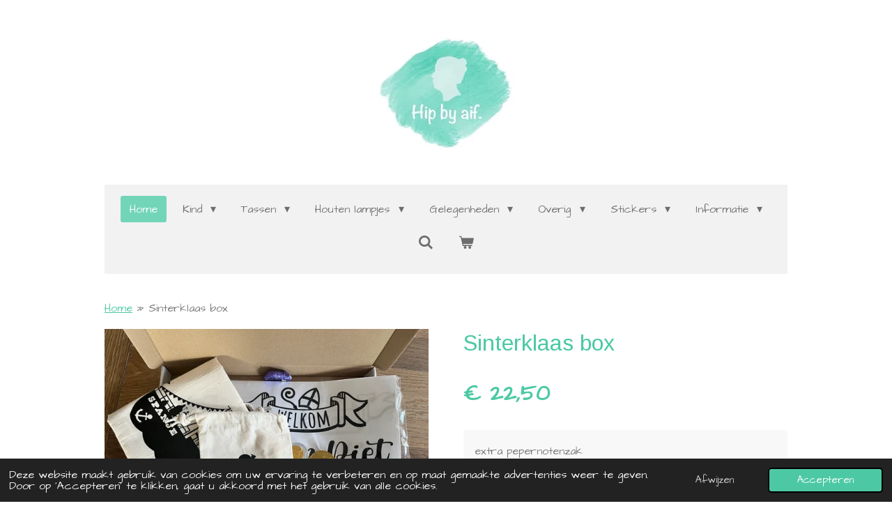

--- FILE ---
content_type: text/html; charset=UTF-8
request_url: https://www.hipbyaif.nl/product/8656687/sinterklaas-box
body_size: 13736
content:
<!DOCTYPE html>
<html lang="nl">
    <head>
        <meta http-equiv="Content-Type" content="text/html; charset=utf-8">
        <meta name="viewport" content="width=device-width, initial-scale=1.0, maximum-scale=5.0">
        <meta http-equiv="X-UA-Compatible" content="IE=edge">
        <link rel="canonical" href="https://www.hipbyaif.nl/product/8656687/sinterklaas-box">
        <link rel="sitemap" type="application/xml" href="https://www.hipbyaif.nl/sitemap.xml">
        <meta property="og:title" content="Sinterklaas box | hipbyaif">
        <meta property="og:url" content="https://www.hipbyaif.nl/product/8656687/sinterklaas-box">
        <base href="https://www.hipbyaif.nl/">
        <meta name="description" property="og:description" content="">
                <script nonce="4cd027d5d2f437b5bdfcbb61019d2ecc">
            
            window.JOUWWEB = window.JOUWWEB || {};
            window.JOUWWEB.application = window.JOUWWEB.application || {};
            window.JOUWWEB.application = {"backends":[{"domain":"jouwweb.nl","freeDomain":"jouwweb.site"},{"domain":"webador.com","freeDomain":"webadorsite.com"},{"domain":"webador.de","freeDomain":"webadorsite.com"},{"domain":"webador.fr","freeDomain":"webadorsite.com"},{"domain":"webador.es","freeDomain":"webadorsite.com"},{"domain":"webador.it","freeDomain":"webadorsite.com"},{"domain":"jouwweb.be","freeDomain":"jouwweb.site"},{"domain":"webador.ie","freeDomain":"webadorsite.com"},{"domain":"webador.co.uk","freeDomain":"webadorsite.com"},{"domain":"webador.at","freeDomain":"webadorsite.com"},{"domain":"webador.be","freeDomain":"webadorsite.com"},{"domain":"webador.ch","freeDomain":"webadorsite.com"},{"domain":"webador.ch","freeDomain":"webadorsite.com"},{"domain":"webador.mx","freeDomain":"webadorsite.com"},{"domain":"webador.com","freeDomain":"webadorsite.com"},{"domain":"webador.dk","freeDomain":"webadorsite.com"},{"domain":"webador.se","freeDomain":"webadorsite.com"},{"domain":"webador.no","freeDomain":"webadorsite.com"},{"domain":"webador.fi","freeDomain":"webadorsite.com"},{"domain":"webador.ca","freeDomain":"webadorsite.com"},{"domain":"webador.ca","freeDomain":"webadorsite.com"},{"domain":"webador.pl","freeDomain":"webadorsite.com"},{"domain":"webador.com.au","freeDomain":"webadorsite.com"},{"domain":"webador.nz","freeDomain":"webadorsite.com"}],"editorLocale":"nl-NL","editorTimezone":"Europe\/Amsterdam","editorLanguage":"nl","analytics4TrackingId":"G-E6PZPGE4QM","analyticsDimensions":[],"backendDomain":"www.jouwweb.nl","backendShortDomain":"jouwweb.nl","backendKey":"jouwweb-nl","freeWebsiteDomain":"jouwweb.site","noSsl":false,"build":{"reference":"634afd3"},"linkHostnames":["www.jouwweb.nl","www.webador.com","www.webador.de","www.webador.fr","www.webador.es","www.webador.it","www.jouwweb.be","www.webador.ie","www.webador.co.uk","www.webador.at","www.webador.be","www.webador.ch","fr.webador.ch","www.webador.mx","es.webador.com","www.webador.dk","www.webador.se","www.webador.no","www.webador.fi","www.webador.ca","fr.webador.ca","www.webador.pl","www.webador.com.au","www.webador.nz"],"assetsUrl":"https:\/\/assets.jwwb.nl","loginUrl":"https:\/\/www.jouwweb.nl\/inloggen","publishUrl":"https:\/\/www.jouwweb.nl\/v2\/website\/2576720\/publish-proxy","adminUserOrIp":false,"pricing":{"plans":{"lite":{"amount":"700","currency":"EUR"},"pro":{"amount":"1200","currency":"EUR"},"business":{"amount":"2400","currency":"EUR"}},"yearlyDiscount":{"price":{"amount":"4800","currency":"EUR"},"ratio":0.17,"percent":"17%","discountPrice":{"amount":"4800","currency":"EUR"},"termPricePerMonth":{"amount":"2400","currency":"EUR"},"termPricePerYear":{"amount":"24000","currency":"EUR"}}},"hcUrl":{"add-product-variants":"https:\/\/help.jouwweb.nl\/hc\/nl\/articles\/28594307773201","basic-vs-advanced-shipping":"https:\/\/help.jouwweb.nl\/hc\/nl\/articles\/28594268794257","html-in-head":"https:\/\/help.jouwweb.nl\/hc\/nl\/articles\/28594336422545","link-domain-name":"https:\/\/help.jouwweb.nl\/hc\/nl\/articles\/28594325307409","optimize-for-mobile":"https:\/\/help.jouwweb.nl\/hc\/nl\/articles\/28594312927121","seo":"https:\/\/help.jouwweb.nl\/hc\/nl\/sections\/28507243966737","transfer-domain-name":"https:\/\/help.jouwweb.nl\/hc\/nl\/articles\/28594325232657","website-not-secure":"https:\/\/help.jouwweb.nl\/hc\/nl\/articles\/28594252935825"}};
            window.JOUWWEB.brand = {"type":"jouwweb","name":"JouwWeb","domain":"JouwWeb.nl","supportEmail":"support@jouwweb.nl"};
                    
                window.JOUWWEB = window.JOUWWEB || {};
                window.JOUWWEB.websiteRendering = {"locale":"nl-NL","timezone":"Europe\/Amsterdam","routes":{"api\/upload\/product-field":"\/_api\/upload\/product-field","checkout\/cart":"\/winkelwagen","payment":"\/bestelling-afronden\/:publicOrderId","payment\/forward":"\/bestelling-afronden\/:publicOrderId\/forward","public-order":"\/bestelling\/:publicOrderId","checkout\/authorize":"\/winkelwagen\/authorize\/:gateway","wishlist":"\/verlanglijst"}};
                                                    window.JOUWWEB.website = {"id":2576720,"locale":"nl-NL","enabled":true,"title":"hipbyaif","hasTitle":true,"roleOfLoggedInUser":null,"ownerLocale":"nl-NL","plan":"business","freeWebsiteDomain":"jouwweb.site","backendKey":"jouwweb-nl","currency":"EUR","defaultLocale":"nl-NL","url":"https:\/\/www.hipbyaif.nl\/","homepageSegmentId":9966241,"category":"webshop","isOffline":false,"isPublished":true,"locales":["nl-NL"],"allowed":{"ads":false,"credits":true,"externalLinks":true,"slideshow":true,"customDefaultSlideshow":true,"hostedAlbums":true,"moderators":true,"mailboxQuota":10,"statisticsVisitors":true,"statisticsDetailed":true,"statisticsMonths":-1,"favicon":true,"password":true,"freeDomains":0,"freeMailAccounts":1,"canUseLanguages":false,"fileUpload":true,"legacyFontSize":false,"webshop":true,"products":-1,"imageText":false,"search":true,"audioUpload":true,"videoUpload":5000,"allowDangerousForms":false,"allowHtmlCode":true,"mobileBar":true,"sidebar":false,"poll":false,"allowCustomForms":true,"allowBusinessListing":true,"allowCustomAnalytics":true,"allowAccountingLink":true,"digitalProducts":true,"sitemapElement":false},"mobileBar":{"enabled":true,"theme":"accent","email":{"active":true,"value":"hipbyaif@gmail.com"},"location":{"active":true,"value":"spanbroekerweg, 6, spanbroek"},"phone":{"active":true,"value":"+31627377275"},"whatsapp":{"active":true,"value":"+31627377275"},"social":{"active":true,"network":"instagram","value":"hipbyaif"}},"webshop":{"enabled":true,"currency":"EUR","taxEnabled":false,"taxInclusive":false,"vatDisclaimerVisible":false,"orderNotice":"<p>Is er gekozen voor verzenden naar afhaalpunt, denk er dan aan om bij de gegevens pagina onderaan ook deze verzendoptie aan te klikken en een afhaalpunt (van gekozen koeriersdienst) te kiezen. Anders word het pakket naar het dichtstbijzijnde afleverpunt verzonden.<\/p>\n<p>&nbsp;<\/p>","orderConfirmation":null,"freeShipping":false,"freeShippingAmount":"0.00","shippingDisclaimerVisible":false,"pickupAllowed":true,"couponAllowed":true,"detailsPageAvailable":true,"socialMediaVisible":false,"termsPage":10326090,"termsPageUrl":"\/informatie-1\/algemene-voorwaarden","extraTerms":null,"pricingVisible":true,"orderButtonVisible":true,"shippingAdvanced":true,"shippingAdvancedBackEnd":true,"soldOutVisible":true,"backInStockNotificationEnabled":true,"canAddProducts":true,"nextOrderNumber":177,"allowedServicePoints":["dhl","postnl"],"sendcloudConfigured":true,"sendcloudFallbackPublicKey":"a3d50033a59b4a598f1d7ce7e72aafdf","taxExemptionAllowed":true,"invoiceComment":"Factuur vrijgesteld van omzetbelasting op grond van artikel 25 uit de Wet op de omzetbelasting.","emptyCartVisible":true,"minimumOrderPrice":null,"productNumbersEnabled":true,"wishlistEnabled":true,"hideTaxOnCart":false},"isTreatedAsWebshop":true};                            window.JOUWWEB.cart = {"products":[],"coupon":null,"shippingCountryCode":null,"shippingChoice":null,"breakdown":[]};                            window.JOUWWEB.scripts = ["website-rendering\/webshop"];                        window.parent.JOUWWEB.colorPalette = window.JOUWWEB.colorPalette;
        </script>
                <title>Sinterklaas box | hipbyaif</title>
                                            <link href="https://primary.jwwb.nl/public/w/w/a/temp-penhjrsvrrckvcmbccqx/touch-icon-iphone.png?bust=1662113729" rel="apple-touch-icon" sizes="60x60">                                                <link href="https://primary.jwwb.nl/public/w/w/a/temp-penhjrsvrrckvcmbccqx/touch-icon-ipad.png?bust=1662113729" rel="apple-touch-icon" sizes="76x76">                                                <link href="https://primary.jwwb.nl/public/w/w/a/temp-penhjrsvrrckvcmbccqx/touch-icon-iphone-retina.png?bust=1662113729" rel="apple-touch-icon" sizes="120x120">                                                <link href="https://primary.jwwb.nl/public/w/w/a/temp-penhjrsvrrckvcmbccqx/touch-icon-ipad-retina.png?bust=1662113729" rel="apple-touch-icon" sizes="152x152">                                                <link href="https://primary.jwwb.nl/public/w/w/a/temp-penhjrsvrrckvcmbccqx/favicon.png?bust=1662113729" rel="shortcut icon">                                                <link href="https://primary.jwwb.nl/public/w/w/a/temp-penhjrsvrrckvcmbccqx/favicon.png?bust=1662113729" rel="icon">                                        <meta property="og:image" content="https&#x3A;&#x2F;&#x2F;primary.jwwb.nl&#x2F;public&#x2F;w&#x2F;w&#x2F;a&#x2F;temp-penhjrsvrrckvcmbccqx&#x2F;swczip&#x2F;img_3045jpg-1.jpg&#x3F;enable-io&#x3D;true&amp;enable&#x3D;upscale&amp;fit&#x3D;bounds&amp;width&#x3D;1200">
                                    <meta name="twitter:card" content="summary_large_image">
                        <meta property="twitter:image" content="https&#x3A;&#x2F;&#x2F;primary.jwwb.nl&#x2F;public&#x2F;w&#x2F;w&#x2F;a&#x2F;temp-penhjrsvrrckvcmbccqx&#x2F;swczip&#x2F;img_3045jpg-1.jpg&#x3F;enable-io&#x3D;true&amp;enable&#x3D;upscale&amp;fit&#x3D;bounds&amp;width&#x3D;1200">
                                                    <script src="https://www.googletagmanager.com/gtag/js?id=G-1JYD2ZD3GZ" nonce="4cd027d5d2f437b5bdfcbb61019d2ecc" data-turbo-track="reload" async></script>
<script src="https://plausible.io/js/script.manual.js" nonce="4cd027d5d2f437b5bdfcbb61019d2ecc" data-turbo-track="reload" defer data-domain="shard20.jouwweb.nl"></script>
<link rel="stylesheet" type="text/css" href="https://gfonts.jwwb.nl/css?display=fallback&amp;family=Architects+Daughter%3A400%2C700%2C400italic%2C700italic%7CArimo%3A400%2C700%2C400italic%2C700italic" nonce="4cd027d5d2f437b5bdfcbb61019d2ecc" data-turbo-track="dynamic">
<script src="https://assets.jwwb.nl/assets/build/website-rendering/nl-NL.js?bust=af8dcdef13a1895089e9" nonce="4cd027d5d2f437b5bdfcbb61019d2ecc" data-turbo-track="reload" defer></script>
<script src="https://assets.jwwb.nl/assets/website-rendering/runtime.4835e39f538d0d17d46f.js?bust=e90f0e79d8291a81b415" nonce="4cd027d5d2f437b5bdfcbb61019d2ecc" data-turbo-track="reload" defer></script>
<script src="https://assets.jwwb.nl/assets/website-rendering/812.881ee67943804724d5af.js?bust=78ab7ad7d6392c42d317" nonce="4cd027d5d2f437b5bdfcbb61019d2ecc" data-turbo-track="reload" defer></script>
<script src="https://assets.jwwb.nl/assets/website-rendering/main.a9a7b35cd7f79178d360.js?bust=90b25e3a7431c9c7ef1c" nonce="4cd027d5d2f437b5bdfcbb61019d2ecc" data-turbo-track="reload" defer></script>
<link rel="preload" href="https://assets.jwwb.nl/assets/website-rendering/styles.c7a2b441bf8d633a2752.css?bust=45105d711e9f45e864c3" as="style">
<link rel="preload" href="https://assets.jwwb.nl/assets/website-rendering/fonts/icons-website-rendering/font/website-rendering.woff2?bust=bd2797014f9452dadc8e" as="font" crossorigin>
<link rel="preconnect" href="https://gfonts.jwwb.nl">
<link rel="stylesheet" type="text/css" href="https://assets.jwwb.nl/assets/website-rendering/styles.c7a2b441bf8d633a2752.css?bust=45105d711e9f45e864c3" nonce="4cd027d5d2f437b5bdfcbb61019d2ecc" data-turbo-track="dynamic">
<link rel="preconnect" href="https://assets.jwwb.nl">
<link rel="preconnect" href="https://www.google-analytics.com">
<link rel="stylesheet" type="text/css" href="https://primary.jwwb.nl/public/w/w/a/temp-penhjrsvrrckvcmbccqx/style.css?bust=1769253391" nonce="4cd027d5d2f437b5bdfcbb61019d2ecc" data-turbo-track="dynamic">    </head>
    <body
        id="top"
        class="jw-is-no-slideshow jw-header-is-image jw-is-segment-product jw-is-frontend jw-is-no-sidebar jw-is-no-messagebar jw-is-no-touch-device jw-is-no-mobile"
                                    data-jouwweb-page="8656687"
                                                data-jouwweb-segment-id="8656687"
                                                data-jouwweb-segment-type="product"
                                                data-template-threshold="1020"
                                                data-template-name="clean&#x7C;furniture"
                            itemscope
        itemtype="https://schema.org/Product"
    >
                                    <meta itemprop="url" content="https://www.hipbyaif.nl/product/8656687/sinterklaas-box">
        <a href="#main-content" class="jw-skip-link">
            Ga direct naar de hoofdinhoud        </a>
        <div class="jw-background"></div>
        <div class="jw-body">
            <div class="jw-mobile-menu jw-mobile-is-logo js-mobile-menu">
            <button
            type="button"
            class="jw-mobile-menu__button jw-mobile-toggle"
            aria-label="Open / sluit menu"
        >
            <span class="jw-icon-burger"></span>
        </button>
        <div class="jw-mobile-header jw-mobile-header--image">
        <a            class="jw-mobile-header-content"
                            href="/"
                        >
                            <img class="jw-mobile-logo jw-mobile-logo--square" src="https://primary.jwwb.nl/public/w/w/a/temp-penhjrsvrrckvcmbccqx/429vez/logo3.jpg?enable-io=true&amp;enable=upscale&amp;height=70" srcset="https://primary.jwwb.nl/public/w/w/a/temp-penhjrsvrrckvcmbccqx/429vez/logo3.jpg?enable-io=true&amp;enable=upscale&amp;height=70 1x, https://primary.jwwb.nl/public/w/w/a/temp-penhjrsvrrckvcmbccqx/429vez/logo3.jpg?enable-io=true&amp;enable=upscale&amp;height=140&amp;quality=70 2x" alt="hipbyaif" title="hipbyaif">                                </a>
    </div>

        <a
        href="/winkelwagen"
        class="jw-mobile-menu__button jw-mobile-header-cart"
        aria-label="Bekijk winkelwagen"
    >
        <span class="jw-icon-badge-wrapper">
            <span class="website-rendering-icon-basket" aria-hidden="true"></span>
            <span class="jw-icon-badge hidden" aria-hidden="true"></span>
        </span>
    </a>
    
    </div>
    <div class="jw-mobile-menu-search jw-mobile-menu-search--hidden">
        <form
            action="/zoeken"
            method="get"
            class="jw-mobile-menu-search__box"
        >
            <input
                type="text"
                name="q"
                value=""
                placeholder="Zoeken..."
                class="jw-mobile-menu-search__input"
                aria-label="Zoeken"
            >
            <button type="submit" class="jw-btn jw-btn--style-flat jw-mobile-menu-search__button" aria-label="Zoeken">
                <span class="website-rendering-icon-search" aria-hidden="true"></span>
            </button>
            <button type="button" class="jw-btn jw-btn--style-flat jw-mobile-menu-search__button js-cancel-search" aria-label="Zoekopdracht annuleren">
                <span class="website-rendering-icon-cancel" aria-hidden="true"></span>
            </button>
        </form>
    </div>
            <div class="topmenu">
    <header>
        <div class="topmenu-inner js-topbar-content-container">
            <div class="jw-header-logo">
            <div
    id="jw-header-image-container"
    class="jw-header jw-header-image jw-header-image-toggle"
    style="flex-basis: 200px; max-width: 200px; flex-shrink: 1;"
>
            <a href="/">
        <img id="jw-header-image" data-image-id="62856398" srcset="https://primary.jwwb.nl/public/w/w/a/temp-penhjrsvrrckvcmbccqx/429vez/logo3.jpg?enable-io=true&amp;width=200 200w, https://primary.jwwb.nl/public/w/w/a/temp-penhjrsvrrckvcmbccqx/429vez/logo3.jpg?enable-io=true&amp;width=400 400w" class="jw-header-image" title="hipbyaif" style="" sizes="200px" width="200" height="165" intrinsicsize="200.00 x 165.00" alt="hipbyaif">                </a>
    </div>
        <div
    class="jw-header jw-header-title-container jw-header-text jw-header-text-toggle"
    data-stylable="true"
>
    <a        id="jw-header-title"
        class="jw-header-title"
                    href="/"
            >
        hipbyaif    </a>
</div>
</div>
            <nav class="menu jw-menu-copy">
                <ul
    id="jw-menu"
    class="jw-menu jw-menu-horizontal"
            >
            <li
    class="jw-menu-item jw-menu-is-active"
>
        <a        class="jw-menu-link js-active-menu-item"
        href="/"                                            data-page-link-id="9966241"
                            >
                <span class="">
            Home        </span>
            </a>
                </li>
            <li
    class="jw-menu-item jw-menu-has-submenu"
>
        <a        class="jw-menu-link"
        href="/kind-1"                                            data-page-link-id="22607731"
                            >
                <span class="">
            Kind        </span>
                    <span class="jw-arrow jw-arrow-toplevel"></span>
            </a>
                    <ul
            class="jw-submenu"
                    >
                            <li
    class="jw-menu-item"
>
        <a        class="jw-menu-link"
        href="/kind-1/decoratie"                                            data-page-link-id="22607740"
                            >
                <span class="">
            Decoratie        </span>
            </a>
                </li>
                            <li
    class="jw-menu-item"
>
        <a        class="jw-menu-link"
        href="/kind-1/opbergen"                                            data-page-link-id="22607779"
                            >
                <span class="">
            Opbergen        </span>
            </a>
                </li>
                            <li
    class="jw-menu-item"
>
        <a        class="jw-menu-link"
        href="/kind-1/bewaren"                                            data-page-link-id="22607799"
                            >
                <span class="">
            Bewaren        </span>
            </a>
                </li>
                            <li
    class="jw-menu-item"
>
        <a        class="jw-menu-link"
        href="/kind-1/krukje"                                            data-page-link-id="31347804"
                            >
                <span class="">
            Krukje        </span>
            </a>
                </li>
                            <li
    class="jw-menu-item"
>
        <a        class="jw-menu-link"
        href="/kind-1/planner-en-aftelkalenders"                                            data-page-link-id="25016432"
                            >
                <span class="">
            Planner en aftelkalenders        </span>
            </a>
                </li>
                            <li
    class="jw-menu-item"
>
        <a        class="jw-menu-link"
        href="/kind-1/eten-en-drinken"                                            data-page-link-id="26238273"
                            >
                <span class="">
            Eten en drinken        </span>
            </a>
                </li>
                    </ul>
        </li>
            <li
    class="jw-menu-item jw-menu-has-submenu"
>
        <a        class="jw-menu-link"
        href="/tassen"                                            data-page-link-id="12872237"
                            >
                <span class="">
            Tassen        </span>
                    <span class="jw-arrow jw-arrow-toplevel"></span>
            </a>
                    <ul
            class="jw-submenu"
                    >
                            <li
    class="jw-menu-item"
>
        <a        class="jw-menu-link"
        href="/tassen/gymtas-met-naam"                                            data-page-link-id="11503367"
                            >
                <span class="">
            Gymtas met naam        </span>
            </a>
                </li>
                            <li
    class="jw-menu-item"
>
        <a        class="jw-menu-link"
        href="/tassen/rugzak-met-naam"                                            data-page-link-id="12872267"
                            >
                <span class="">
            Rugzak met naam        </span>
            </a>
                </li>
                            <li
    class="jw-menu-item"
>
        <a        class="jw-menu-link"
        href="/tassen/back-to-school-combi"                                            data-page-link-id="15530733"
                            >
                <span class="">
            Back to school combi        </span>
            </a>
                </li>
                    </ul>
        </li>
            <li
    class="jw-menu-item jw-menu-has-submenu"
>
        <a        class="jw-menu-link"
        href="/houten-lampjes"                                            data-page-link-id="24026584"
                            >
                <span class="">
            Houten lampjes        </span>
                    <span class="jw-arrow jw-arrow-toplevel"></span>
            </a>
                    <ul
            class="jw-submenu"
                    >
                            <li
    class="jw-menu-item"
>
        <a        class="jw-menu-link"
        href="/houten-lampjes/houten-wandlamp"                                            data-page-link-id="31654726"
                            >
                <span class="">
            Houten wandlamp        </span>
            </a>
                </li>
                            <li
    class="jw-menu-item"
>
        <a        class="jw-menu-link"
        href="/houten-lampjes/houten-nachtlampje-naam"                                            data-page-link-id="27111628"
                            >
                <span class="">
            Houten nachtlampje Naam        </span>
            </a>
                </li>
                            <li
    class="jw-menu-item"
>
        <a        class="jw-menu-link"
        href="/houten-lampjes/houten-silhouette-lampje-feestdagen"                                            data-page-link-id="27111693"
                            >
                <span class="">
            Houten silhouette lampje Feestdagen        </span>
            </a>
                </li>
                            <li
    class="jw-menu-item"
>
        <a        class="jw-menu-link"
        href="/houten-lampjes/houten-silhouette-lampje-seizoenen"                                            data-page-link-id="27111729"
                            >
                <span class="">
            Houten silhouette lampje Seizoenen        </span>
            </a>
                </li>
                    </ul>
        </li>
            <li
    class="jw-menu-item jw-menu-has-submenu"
>
        <a        class="jw-menu-link"
        href="/gelegenheden"                                            data-page-link-id="10020901"
                            >
                <span class="">
            Gelegenheden        </span>
                    <span class="jw-arrow jw-arrow-toplevel"></span>
            </a>
                    <ul
            class="jw-submenu"
                    >
                            <li
    class="jw-menu-item"
>
        <a        class="jw-menu-link"
        href="/gelegenheden/valentijn"                                            data-page-link-id="18380405"
                            >
                <span class="">
            valentijn        </span>
            </a>
                </li>
                            <li
    class="jw-menu-item"
>
        <a        class="jw-menu-link"
        href="/gelegenheden/pasen"                                            data-page-link-id="10021768"
                            >
                <span class="">
            Pasen        </span>
            </a>
                </li>
                            <li
    class="jw-menu-item"
>
        <a        class="jw-menu-link"
        href="/gelegenheden/verjaardag"                                            data-page-link-id="10021735"
                            >
                <span class="">
            Verjaardag        </span>
            </a>
                </li>
                            <li
    class="jw-menu-item"
>
        <a        class="jw-menu-link"
        href="/gelegenheden/moederdag"                                            data-page-link-id="10021757"
                            >
                <span class="">
            Moederdag        </span>
            </a>
                </li>
                            <li
    class="jw-menu-item"
>
        <a        class="jw-menu-link"
        href="/gelegenheden/vaderdag"                                            data-page-link-id="10021751"
                            >
                <span class="">
            Vaderdag        </span>
            </a>
                </li>
                            <li
    class="jw-menu-item"
>
        <a        class="jw-menu-link"
        href="/gelegenheden/juffen-en-meesters"                                            data-page-link-id="10021733"
                            >
                <span class="">
            Juffen en meesters        </span>
            </a>
                </li>
                            <li
    class="jw-menu-item"
>
        <a        class="jw-menu-link"
        href="/gelegenheden/sinterklaas"                                            data-page-link-id="10021761"
                            >
                <span class="">
            Sinterklaas        </span>
            </a>
                </li>
                            <li
    class="jw-menu-item"
>
        <a        class="jw-menu-link"
        href="/gelegenheden/kerst"                                            data-page-link-id="10021762"
                            >
                <span class="">
            Kerst        </span>
            </a>
                </li>
                            <li
    class="jw-menu-item"
>
        <a        class="jw-menu-link"
        href="/gelegenheden/trouwen"                                            data-page-link-id="31063020"
                            >
                <span class="">
            Trouwen        </span>
            </a>
                </li>
                    </ul>
        </li>
            <li
    class="jw-menu-item jw-menu-has-submenu"
>
        <a        class="jw-menu-link"
        href="/overig"                                            data-page-link-id="30527036"
                            >
                <span class="">
            Overig        </span>
                    <span class="jw-arrow jw-arrow-toplevel"></span>
            </a>
                    <ul
            class="jw-submenu"
                    >
                            <li
    class="jw-menu-item jw-menu-has-submenu"
>
        <a        class="jw-menu-link"
        href="/overig/hapjesplanken"                                            data-page-link-id="30527075"
                            >
                <span class="">
            Hapjesplanken        </span>
                    <span class="jw-arrow"></span>
            </a>
                    <ul
            class="jw-submenu"
                    >
                            <li
    class="jw-menu-item"
>
        <a        class="jw-menu-link"
        href="/overig/hapjesplanken/hapjesplanken-eigen-tekst"                                            data-page-link-id="30527102"
                            >
                <span class="">
            Hapjesplanken eigen tekst        </span>
            </a>
                </li>
                            <li
    class="jw-menu-item"
>
        <a        class="jw-menu-link"
        href="/overig/hapjesplanken/hapjesplanken-met-tekst"                                            data-page-link-id="30527116"
                            >
                <span class="">
            Hapjesplanken met tekst        </span>
            </a>
                </li>
                    </ul>
        </li>
                            <li
    class="jw-menu-item jw-menu-has-submenu"
>
        <a        class="jw-menu-link"
        href="/overig/woon-decoratie"                                            data-page-link-id="26960984"
                            >
                <span class="">
            Woon decoratie        </span>
                    <span class="jw-arrow"></span>
            </a>
                    <ul
            class="jw-submenu"
                    >
                            <li
    class="jw-menu-item"
>
        <a        class="jw-menu-link"
        href="/overig/woon-decoratie/houten-bloemen-en-vaas"                                            data-page-link-id="26961042"
                            >
                <span class="">
            Houten Bloemen en vaas        </span>
            </a>
                </li>
                            <li
    class="jw-menu-item jw-menu-has-submenu"
>
        <a        class="jw-menu-link"
        href="/overig/woon-decoratie/kandelaar-en-kaarsen"                                            data-page-link-id="14022363"
                            >
                <span class="">
            Kandelaar en kaarsen        </span>
                    <span class="jw-arrow"></span>
            </a>
                    <ul
            class="jw-submenu"
                    >
                            <li
    class="jw-menu-item"
>
        <a        class="jw-menu-link"
        href="/overig/woon-decoratie/kandelaar-en-kaarsen/waxinelichtjes-1"                                            data-page-link-id="16339242"
                            >
                <span class="">
            Waxinelichtjes        </span>
            </a>
                </li>
                            <li
    class="jw-menu-item"
>
        <a        class="jw-menu-link"
        href="/overig/woon-decoratie/kandelaar-en-kaarsen/kandelaar"                                            data-page-link-id="15227193"
                            >
                <span class="">
            Kandelaar        </span>
            </a>
                </li>
                            <li
    class="jw-menu-item jw-menu-has-submenu"
>
        <a        class="jw-menu-link"
        href="/overig/woon-decoratie/kandelaar-en-kaarsen/kaarsen"                                            data-page-link-id="15227194"
                            >
                <span class="">
            Kaarsen        </span>
                    <span class="jw-arrow"></span>
            </a>
                    <ul
            class="jw-submenu"
                    >
                            <li
    class="jw-menu-item"
>
        <a        class="jw-menu-link"
        href="/overig/woon-decoratie/kandelaar-en-kaarsen/kaarsen/kaarsjes-voor-glazen-pot"                                            data-page-link-id="15227263"
                            >
                <span class="">
            kaarsjes voor glazen pot        </span>
            </a>
                </li>
                    </ul>
        </li>
                    </ul>
        </li>
                    </ul>
        </li>
                    </ul>
        </li>
            <li
    class="jw-menu-item jw-menu-has-submenu"
>
        <a        class="jw-menu-link"
        href="/stickers"                                            data-page-link-id="10021798"
                            >
                <span class="">
            Stickers        </span>
                    <span class="jw-arrow jw-arrow-toplevel"></span>
            </a>
                    <ul
            class="jw-submenu"
                    >
                            <li
    class="jw-menu-item"
>
        <a        class="jw-menu-link"
        href="/stickers/diy"                                            data-page-link-id="10712210"
                            >
                <span class="">
            Diy        </span>
            </a>
                </li>
                            <li
    class="jw-menu-item jw-menu-has-submenu"
>
        <a        class="jw-menu-link"
        href="/stickers/statische-raamstickers"                                            data-page-link-id="10021800"
                            >
                <span class="">
            Statische Raamstickers        </span>
                    <span class="jw-arrow"></span>
            </a>
                    <ul
            class="jw-submenu"
                    >
                            <li
    class="jw-menu-item"
>
        <a        class="jw-menu-link"
        href="/stickers/statische-raamstickers/basis-huisjes"                                            data-page-link-id="10021864"
                            >
                <span class="">
            Basis huisjes        </span>
            </a>
                </li>
                            <li
    class="jw-menu-item"
>
        <a        class="jw-menu-link"
        href="/stickers/statische-raamstickers/verjaardag-1"                                            data-page-link-id="13869465"
                            >
                <span class="">
            Verjaardag        </span>
            </a>
                </li>
                            <li
    class="jw-menu-item"
>
        <a        class="jw-menu-link"
        href="/stickers/statische-raamstickers/pasen-1"                                            data-page-link-id="10021869"
                            >
                <span class="">
            Pasen        </span>
            </a>
                </li>
                            <li
    class="jw-menu-item"
>
        <a        class="jw-menu-link"
        href="/stickers/statische-raamstickers/halloween-sint-maarten"                                            data-page-link-id="10021872"
                            >
                <span class="">
            Halloween/sint maarten        </span>
            </a>
                </li>
                            <li
    class="jw-menu-item"
>
        <a        class="jw-menu-link"
        href="/stickers/statische-raamstickers/sinterklaas-1"                                            data-page-link-id="10021868"
                            >
                <span class="">
            Sinterklaas        </span>
            </a>
                </li>
                            <li
    class="jw-menu-item"
>
        <a        class="jw-menu-link"
        href="/stickers/statische-raamstickers/kerst-1"                                            data-page-link-id="10021865"
                            >
                <span class="">
            kerst        </span>
            </a>
                </li>
                            <li
    class="jw-menu-item"
>
        <a        class="jw-menu-link"
        href="/stickers/statische-raamstickers/seizoenen"                                            data-page-link-id="10377946"
                            >
                <span class="">
            Seizoenen        </span>
            </a>
                </li>
                            <li
    class="jw-menu-item"
>
        <a        class="jw-menu-link"
        href="/stickers/statische-raamstickers/speelstickers"                                            data-page-link-id="14333240"
                            >
                <span class="">
            Speelstickers        </span>
            </a>
                </li>
                            <li
    class="jw-menu-item"
>
        <a        class="jw-menu-link"
        href="/stickers/statische-raamstickers/mapje-raamstickers"                                            data-page-link-id="10495541"
                            >
                <span class="">
            Mapje raamstickers        </span>
            </a>
                </li>
                    </ul>
        </li>
                    </ul>
        </li>
            <li
    class="jw-menu-item jw-menu-has-submenu"
>
        <a        class="jw-menu-link"
        href="/informatie-1"                                            data-page-link-id="10326074"
                            >
                <span class="">
            Informatie        </span>
                    <span class="jw-arrow jw-arrow-toplevel"></span>
            </a>
                    <ul
            class="jw-submenu"
                    >
                            <li
    class="jw-menu-item"
>
        <a        class="jw-menu-link"
        href="/informatie-1/contact-1"                                            data-page-link-id="10328490"
                            >
                <span class="">
            Contact        </span>
            </a>
                </li>
                            <li
    class="jw-menu-item"
>
        <a        class="jw-menu-link"
        href="/informatie-1/algemene-voorwaarden"                                            data-page-link-id="10326090"
                            >
                <span class="">
            Algemene voorwaarden        </span>
            </a>
                </li>
                            <li
    class="jw-menu-item"
>
        <a        class="jw-menu-link"
        href="/informatie-1/privacyverklaring"                                            data-page-link-id="10326401"
                            >
                <span class="">
            Privacyverklaring        </span>
            </a>
                </li>
                            <li
    class="jw-menu-item"
>
        <a        class="jw-menu-link"
        href="/informatie-1/retourneren"                                            data-page-link-id="10328160"
                            >
                <span class="">
            Retourneren        </span>
            </a>
                </li>
                            <li
    class="jw-menu-item"
>
        <a        class="jw-menu-link"
        href="/informatie-1/levertijd-verzendkosten"                                            data-page-link-id="10328475"
                            >
                <span class="">
            Levertijd &amp; verzendkosten        </span>
            </a>
                </li>
                            <li
    class="jw-menu-item"
>
        <a        class="jw-menu-link"
        href="/informatie-1/klachten"                                            data-page-link-id="24959341"
                            >
                <span class="">
            Klachten        </span>
            </a>
                </li>
                            <li
    class="jw-menu-item"
>
        <a        class="jw-menu-link"
        href="/informatie-1/belangrijke-informatie-en-veiligheidsinstructies"                                            data-page-link-id="10329889"
                            >
                <span class="">
            Belangrijke informatie en veiligheidsinstructies        </span>
            </a>
                </li>
                            <li
    class="jw-menu-item"
>
        <a        class="jw-menu-link"
        href="/informatie-1/gezicht-achter-hipbyaif"                                            data-page-link-id="13628622"
                            >
                <span class="">
            Gezicht achter hipbyaif        </span>
            </a>
                </li>
                    </ul>
        </li>
            <li
    class="jw-menu-item jw-menu-search-item"
>
        <button        class="jw-menu-link jw-menu-link--icon jw-text-button"
                                                                    title="Zoeken"
            >
                                <span class="website-rendering-icon-search"></span>
                            <span class="hidden-desktop-horizontal-menu">
            Zoeken        </span>
            </button>
                
            <div class="jw-popover-container jw-popover-container--inline is-hidden">
                <div class="jw-popover-backdrop"></div>
                <div class="jw-popover">
                    <div class="jw-popover__arrow"></div>
                    <div class="jw-popover__content jw-section-white">
                        <form  class="jw-search" action="/zoeken" method="get">
                            
                            <input class="jw-search__input" type="text" name="q" value="" placeholder="Zoeken..." aria-label="Zoeken" >
                            <button class="jw-search__submit" type="submit" aria-label="Zoeken">
                                <span class="website-rendering-icon-search" aria-hidden="true"></span>
                            </button>
                        </form>
                    </div>
                </div>
            </div>
                        </li>
            <li
    class="jw-menu-item jw-menu-wishlist-item js-menu-wishlist-item jw-menu-wishlist-item--hidden"
>
        <a        class="jw-menu-link jw-menu-link--icon"
        href="/verlanglijst"                                                            title="Verlanglijst"
            >
                                    <span class="jw-icon-badge-wrapper">
                        <span class="website-rendering-icon-heart"></span>
                                            <span class="jw-icon-badge hidden">
                    0                </span>
                            <span class="hidden-desktop-horizontal-menu">
            Verlanglijst        </span>
            </a>
                </li>
            <li
    class="jw-menu-item js-menu-cart-item "
>
        <a        class="jw-menu-link jw-menu-link--icon"
        href="/winkelwagen"                                                            title="Winkelwagen"
            >
                                    <span class="jw-icon-badge-wrapper">
                        <span class="website-rendering-icon-basket"></span>
                                            <span class="jw-icon-badge hidden">
                    0                </span>
                            <span class="hidden-desktop-horizontal-menu">
            Winkelwagen        </span>
            </a>
                </li>
    
    </ul>

    <script nonce="4cd027d5d2f437b5bdfcbb61019d2ecc" id="jw-mobile-menu-template" type="text/template">
        <ul id="jw-menu" class="jw-menu jw-menu-horizontal jw-menu-spacing--mobile-bar">
                            <li
    class="jw-menu-item jw-menu-search-item"
>
                
                 <li class="jw-menu-item jw-mobile-menu-search-item">
                    <form class="jw-search" action="/zoeken" method="get">
                        <input class="jw-search__input" type="text" name="q" value="" placeholder="Zoeken..." aria-label="Zoeken">
                        <button class="jw-search__submit" type="submit" aria-label="Zoeken">
                            <span class="website-rendering-icon-search" aria-hidden="true"></span>
                        </button>
                    </form>
                </li>
                        </li>
                            <li
    class="jw-menu-item jw-menu-is-active"
>
        <a        class="jw-menu-link js-active-menu-item"
        href="/"                                            data-page-link-id="9966241"
                            >
                <span class="">
            Home        </span>
            </a>
                </li>
                            <li
    class="jw-menu-item jw-menu-has-submenu"
>
        <a        class="jw-menu-link"
        href="/kind-1"                                            data-page-link-id="22607731"
                            >
                <span class="">
            Kind        </span>
                    <span class="jw-arrow jw-arrow-toplevel"></span>
            </a>
                    <ul
            class="jw-submenu"
                    >
                            <li
    class="jw-menu-item"
>
        <a        class="jw-menu-link"
        href="/kind-1/decoratie"                                            data-page-link-id="22607740"
                            >
                <span class="">
            Decoratie        </span>
            </a>
                </li>
                            <li
    class="jw-menu-item"
>
        <a        class="jw-menu-link"
        href="/kind-1/opbergen"                                            data-page-link-id="22607779"
                            >
                <span class="">
            Opbergen        </span>
            </a>
                </li>
                            <li
    class="jw-menu-item"
>
        <a        class="jw-menu-link"
        href="/kind-1/bewaren"                                            data-page-link-id="22607799"
                            >
                <span class="">
            Bewaren        </span>
            </a>
                </li>
                            <li
    class="jw-menu-item"
>
        <a        class="jw-menu-link"
        href="/kind-1/krukje"                                            data-page-link-id="31347804"
                            >
                <span class="">
            Krukje        </span>
            </a>
                </li>
                            <li
    class="jw-menu-item"
>
        <a        class="jw-menu-link"
        href="/kind-1/planner-en-aftelkalenders"                                            data-page-link-id="25016432"
                            >
                <span class="">
            Planner en aftelkalenders        </span>
            </a>
                </li>
                            <li
    class="jw-menu-item"
>
        <a        class="jw-menu-link"
        href="/kind-1/eten-en-drinken"                                            data-page-link-id="26238273"
                            >
                <span class="">
            Eten en drinken        </span>
            </a>
                </li>
                    </ul>
        </li>
                            <li
    class="jw-menu-item jw-menu-has-submenu"
>
        <a        class="jw-menu-link"
        href="/tassen"                                            data-page-link-id="12872237"
                            >
                <span class="">
            Tassen        </span>
                    <span class="jw-arrow jw-arrow-toplevel"></span>
            </a>
                    <ul
            class="jw-submenu"
                    >
                            <li
    class="jw-menu-item"
>
        <a        class="jw-menu-link"
        href="/tassen/gymtas-met-naam"                                            data-page-link-id="11503367"
                            >
                <span class="">
            Gymtas met naam        </span>
            </a>
                </li>
                            <li
    class="jw-menu-item"
>
        <a        class="jw-menu-link"
        href="/tassen/rugzak-met-naam"                                            data-page-link-id="12872267"
                            >
                <span class="">
            Rugzak met naam        </span>
            </a>
                </li>
                            <li
    class="jw-menu-item"
>
        <a        class="jw-menu-link"
        href="/tassen/back-to-school-combi"                                            data-page-link-id="15530733"
                            >
                <span class="">
            Back to school combi        </span>
            </a>
                </li>
                    </ul>
        </li>
                            <li
    class="jw-menu-item jw-menu-has-submenu"
>
        <a        class="jw-menu-link"
        href="/houten-lampjes"                                            data-page-link-id="24026584"
                            >
                <span class="">
            Houten lampjes        </span>
                    <span class="jw-arrow jw-arrow-toplevel"></span>
            </a>
                    <ul
            class="jw-submenu"
                    >
                            <li
    class="jw-menu-item"
>
        <a        class="jw-menu-link"
        href="/houten-lampjes/houten-wandlamp"                                            data-page-link-id="31654726"
                            >
                <span class="">
            Houten wandlamp        </span>
            </a>
                </li>
                            <li
    class="jw-menu-item"
>
        <a        class="jw-menu-link"
        href="/houten-lampjes/houten-nachtlampje-naam"                                            data-page-link-id="27111628"
                            >
                <span class="">
            Houten nachtlampje Naam        </span>
            </a>
                </li>
                            <li
    class="jw-menu-item"
>
        <a        class="jw-menu-link"
        href="/houten-lampjes/houten-silhouette-lampje-feestdagen"                                            data-page-link-id="27111693"
                            >
                <span class="">
            Houten silhouette lampje Feestdagen        </span>
            </a>
                </li>
                            <li
    class="jw-menu-item"
>
        <a        class="jw-menu-link"
        href="/houten-lampjes/houten-silhouette-lampje-seizoenen"                                            data-page-link-id="27111729"
                            >
                <span class="">
            Houten silhouette lampje Seizoenen        </span>
            </a>
                </li>
                    </ul>
        </li>
                            <li
    class="jw-menu-item jw-menu-has-submenu"
>
        <a        class="jw-menu-link"
        href="/gelegenheden"                                            data-page-link-id="10020901"
                            >
                <span class="">
            Gelegenheden        </span>
                    <span class="jw-arrow jw-arrow-toplevel"></span>
            </a>
                    <ul
            class="jw-submenu"
                    >
                            <li
    class="jw-menu-item"
>
        <a        class="jw-menu-link"
        href="/gelegenheden/valentijn"                                            data-page-link-id="18380405"
                            >
                <span class="">
            valentijn        </span>
            </a>
                </li>
                            <li
    class="jw-menu-item"
>
        <a        class="jw-menu-link"
        href="/gelegenheden/pasen"                                            data-page-link-id="10021768"
                            >
                <span class="">
            Pasen        </span>
            </a>
                </li>
                            <li
    class="jw-menu-item"
>
        <a        class="jw-menu-link"
        href="/gelegenheden/verjaardag"                                            data-page-link-id="10021735"
                            >
                <span class="">
            Verjaardag        </span>
            </a>
                </li>
                            <li
    class="jw-menu-item"
>
        <a        class="jw-menu-link"
        href="/gelegenheden/moederdag"                                            data-page-link-id="10021757"
                            >
                <span class="">
            Moederdag        </span>
            </a>
                </li>
                            <li
    class="jw-menu-item"
>
        <a        class="jw-menu-link"
        href="/gelegenheden/vaderdag"                                            data-page-link-id="10021751"
                            >
                <span class="">
            Vaderdag        </span>
            </a>
                </li>
                            <li
    class="jw-menu-item"
>
        <a        class="jw-menu-link"
        href="/gelegenheden/juffen-en-meesters"                                            data-page-link-id="10021733"
                            >
                <span class="">
            Juffen en meesters        </span>
            </a>
                </li>
                            <li
    class="jw-menu-item"
>
        <a        class="jw-menu-link"
        href="/gelegenheden/sinterklaas"                                            data-page-link-id="10021761"
                            >
                <span class="">
            Sinterklaas        </span>
            </a>
                </li>
                            <li
    class="jw-menu-item"
>
        <a        class="jw-menu-link"
        href="/gelegenheden/kerst"                                            data-page-link-id="10021762"
                            >
                <span class="">
            Kerst        </span>
            </a>
                </li>
                            <li
    class="jw-menu-item"
>
        <a        class="jw-menu-link"
        href="/gelegenheden/trouwen"                                            data-page-link-id="31063020"
                            >
                <span class="">
            Trouwen        </span>
            </a>
                </li>
                    </ul>
        </li>
                            <li
    class="jw-menu-item jw-menu-has-submenu"
>
        <a        class="jw-menu-link"
        href="/overig"                                            data-page-link-id="30527036"
                            >
                <span class="">
            Overig        </span>
                    <span class="jw-arrow jw-arrow-toplevel"></span>
            </a>
                    <ul
            class="jw-submenu"
                    >
                            <li
    class="jw-menu-item jw-menu-has-submenu"
>
        <a        class="jw-menu-link"
        href="/overig/hapjesplanken"                                            data-page-link-id="30527075"
                            >
                <span class="">
            Hapjesplanken        </span>
                    <span class="jw-arrow"></span>
            </a>
                    <ul
            class="jw-submenu"
                    >
                            <li
    class="jw-menu-item"
>
        <a        class="jw-menu-link"
        href="/overig/hapjesplanken/hapjesplanken-eigen-tekst"                                            data-page-link-id="30527102"
                            >
                <span class="">
            Hapjesplanken eigen tekst        </span>
            </a>
                </li>
                            <li
    class="jw-menu-item"
>
        <a        class="jw-menu-link"
        href="/overig/hapjesplanken/hapjesplanken-met-tekst"                                            data-page-link-id="30527116"
                            >
                <span class="">
            Hapjesplanken met tekst        </span>
            </a>
                </li>
                    </ul>
        </li>
                            <li
    class="jw-menu-item jw-menu-has-submenu"
>
        <a        class="jw-menu-link"
        href="/overig/woon-decoratie"                                            data-page-link-id="26960984"
                            >
                <span class="">
            Woon decoratie        </span>
                    <span class="jw-arrow"></span>
            </a>
                    <ul
            class="jw-submenu"
                    >
                            <li
    class="jw-menu-item"
>
        <a        class="jw-menu-link"
        href="/overig/woon-decoratie/houten-bloemen-en-vaas"                                            data-page-link-id="26961042"
                            >
                <span class="">
            Houten Bloemen en vaas        </span>
            </a>
                </li>
                            <li
    class="jw-menu-item jw-menu-has-submenu"
>
        <a        class="jw-menu-link"
        href="/overig/woon-decoratie/kandelaar-en-kaarsen"                                            data-page-link-id="14022363"
                            >
                <span class="">
            Kandelaar en kaarsen        </span>
                    <span class="jw-arrow"></span>
            </a>
                    <ul
            class="jw-submenu"
                    >
                            <li
    class="jw-menu-item"
>
        <a        class="jw-menu-link"
        href="/overig/woon-decoratie/kandelaar-en-kaarsen/waxinelichtjes-1"                                            data-page-link-id="16339242"
                            >
                <span class="">
            Waxinelichtjes        </span>
            </a>
                </li>
                            <li
    class="jw-menu-item"
>
        <a        class="jw-menu-link"
        href="/overig/woon-decoratie/kandelaar-en-kaarsen/kandelaar"                                            data-page-link-id="15227193"
                            >
                <span class="">
            Kandelaar        </span>
            </a>
                </li>
                            <li
    class="jw-menu-item jw-menu-has-submenu"
>
        <a        class="jw-menu-link"
        href="/overig/woon-decoratie/kandelaar-en-kaarsen/kaarsen"                                            data-page-link-id="15227194"
                            >
                <span class="">
            Kaarsen        </span>
                    <span class="jw-arrow"></span>
            </a>
                    <ul
            class="jw-submenu"
                    >
                            <li
    class="jw-menu-item"
>
        <a        class="jw-menu-link"
        href="/overig/woon-decoratie/kandelaar-en-kaarsen/kaarsen/kaarsjes-voor-glazen-pot"                                            data-page-link-id="15227263"
                            >
                <span class="">
            kaarsjes voor glazen pot        </span>
            </a>
                </li>
                    </ul>
        </li>
                    </ul>
        </li>
                    </ul>
        </li>
                    </ul>
        </li>
                            <li
    class="jw-menu-item jw-menu-has-submenu"
>
        <a        class="jw-menu-link"
        href="/stickers"                                            data-page-link-id="10021798"
                            >
                <span class="">
            Stickers        </span>
                    <span class="jw-arrow jw-arrow-toplevel"></span>
            </a>
                    <ul
            class="jw-submenu"
                    >
                            <li
    class="jw-menu-item"
>
        <a        class="jw-menu-link"
        href="/stickers/diy"                                            data-page-link-id="10712210"
                            >
                <span class="">
            Diy        </span>
            </a>
                </li>
                            <li
    class="jw-menu-item jw-menu-has-submenu"
>
        <a        class="jw-menu-link"
        href="/stickers/statische-raamstickers"                                            data-page-link-id="10021800"
                            >
                <span class="">
            Statische Raamstickers        </span>
                    <span class="jw-arrow"></span>
            </a>
                    <ul
            class="jw-submenu"
                    >
                            <li
    class="jw-menu-item"
>
        <a        class="jw-menu-link"
        href="/stickers/statische-raamstickers/basis-huisjes"                                            data-page-link-id="10021864"
                            >
                <span class="">
            Basis huisjes        </span>
            </a>
                </li>
                            <li
    class="jw-menu-item"
>
        <a        class="jw-menu-link"
        href="/stickers/statische-raamstickers/verjaardag-1"                                            data-page-link-id="13869465"
                            >
                <span class="">
            Verjaardag        </span>
            </a>
                </li>
                            <li
    class="jw-menu-item"
>
        <a        class="jw-menu-link"
        href="/stickers/statische-raamstickers/pasen-1"                                            data-page-link-id="10021869"
                            >
                <span class="">
            Pasen        </span>
            </a>
                </li>
                            <li
    class="jw-menu-item"
>
        <a        class="jw-menu-link"
        href="/stickers/statische-raamstickers/halloween-sint-maarten"                                            data-page-link-id="10021872"
                            >
                <span class="">
            Halloween/sint maarten        </span>
            </a>
                </li>
                            <li
    class="jw-menu-item"
>
        <a        class="jw-menu-link"
        href="/stickers/statische-raamstickers/sinterklaas-1"                                            data-page-link-id="10021868"
                            >
                <span class="">
            Sinterklaas        </span>
            </a>
                </li>
                            <li
    class="jw-menu-item"
>
        <a        class="jw-menu-link"
        href="/stickers/statische-raamstickers/kerst-1"                                            data-page-link-id="10021865"
                            >
                <span class="">
            kerst        </span>
            </a>
                </li>
                            <li
    class="jw-menu-item"
>
        <a        class="jw-menu-link"
        href="/stickers/statische-raamstickers/seizoenen"                                            data-page-link-id="10377946"
                            >
                <span class="">
            Seizoenen        </span>
            </a>
                </li>
                            <li
    class="jw-menu-item"
>
        <a        class="jw-menu-link"
        href="/stickers/statische-raamstickers/speelstickers"                                            data-page-link-id="14333240"
                            >
                <span class="">
            Speelstickers        </span>
            </a>
                </li>
                            <li
    class="jw-menu-item"
>
        <a        class="jw-menu-link"
        href="/stickers/statische-raamstickers/mapje-raamstickers"                                            data-page-link-id="10495541"
                            >
                <span class="">
            Mapje raamstickers        </span>
            </a>
                </li>
                    </ul>
        </li>
                    </ul>
        </li>
                            <li
    class="jw-menu-item jw-menu-has-submenu"
>
        <a        class="jw-menu-link"
        href="/informatie-1"                                            data-page-link-id="10326074"
                            >
                <span class="">
            Informatie        </span>
                    <span class="jw-arrow jw-arrow-toplevel"></span>
            </a>
                    <ul
            class="jw-submenu"
                    >
                            <li
    class="jw-menu-item"
>
        <a        class="jw-menu-link"
        href="/informatie-1/contact-1"                                            data-page-link-id="10328490"
                            >
                <span class="">
            Contact        </span>
            </a>
                </li>
                            <li
    class="jw-menu-item"
>
        <a        class="jw-menu-link"
        href="/informatie-1/algemene-voorwaarden"                                            data-page-link-id="10326090"
                            >
                <span class="">
            Algemene voorwaarden        </span>
            </a>
                </li>
                            <li
    class="jw-menu-item"
>
        <a        class="jw-menu-link"
        href="/informatie-1/privacyverklaring"                                            data-page-link-id="10326401"
                            >
                <span class="">
            Privacyverklaring        </span>
            </a>
                </li>
                            <li
    class="jw-menu-item"
>
        <a        class="jw-menu-link"
        href="/informatie-1/retourneren"                                            data-page-link-id="10328160"
                            >
                <span class="">
            Retourneren        </span>
            </a>
                </li>
                            <li
    class="jw-menu-item"
>
        <a        class="jw-menu-link"
        href="/informatie-1/levertijd-verzendkosten"                                            data-page-link-id="10328475"
                            >
                <span class="">
            Levertijd &amp; verzendkosten        </span>
            </a>
                </li>
                            <li
    class="jw-menu-item"
>
        <a        class="jw-menu-link"
        href="/informatie-1/klachten"                                            data-page-link-id="24959341"
                            >
                <span class="">
            Klachten        </span>
            </a>
                </li>
                            <li
    class="jw-menu-item"
>
        <a        class="jw-menu-link"
        href="/informatie-1/belangrijke-informatie-en-veiligheidsinstructies"                                            data-page-link-id="10329889"
                            >
                <span class="">
            Belangrijke informatie en veiligheidsinstructies        </span>
            </a>
                </li>
                            <li
    class="jw-menu-item"
>
        <a        class="jw-menu-link"
        href="/informatie-1/gezicht-achter-hipbyaif"                                            data-page-link-id="13628622"
                            >
                <span class="">
            Gezicht achter hipbyaif        </span>
            </a>
                </li>
                    </ul>
        </li>
                            <li
    class="jw-menu-item jw-menu-wishlist-item js-menu-wishlist-item jw-menu-wishlist-item--hidden"
>
        <a        class="jw-menu-link jw-menu-link--icon"
        href="/verlanglijst"                                                            title="Verlanglijst"
            >
                                    <span class="jw-icon-badge-wrapper">
                        <span class="website-rendering-icon-heart"></span>
                                            <span class="jw-icon-badge hidden">
                    0                </span>
                            <span class="hidden-desktop-horizontal-menu">
            Verlanglijst        </span>
            </a>
                </li>
            
                    </ul>
    </script>
            </nav>
        </div>
    </header>
</div>
<script nonce="4cd027d5d2f437b5bdfcbb61019d2ecc">
    var backgroundElement = document.querySelector('.jw-background');

    JOUWWEB.templateConfig = {
        header: {
            selector: '.topmenu',
            mobileSelector: '.jw-mobile-menu',
            updatePusher: function (height, state) {

                if (state === 'desktop') {
                    // Expose the header height as a custom property so
                    // we can use this to set the background height in CSS.
                    if (backgroundElement && height) {
                        backgroundElement.setAttribute('style', '--header-height: ' + height + 'px;');
                    }
                } else if (state === 'mobile') {
                    $('.jw-menu-clone .jw-menu').css('margin-top', height);
                }
            },
        },
    };
</script>
<div class="main-content">
    
<main id="main-content" class="block-content">
    <div data-section-name="content" class="jw-section jw-section-content jw-responsive">
        <div class="jw-strip jw-strip--default jw-strip--style-color jw-strip--primary jw-strip--color-default jw-strip--padding-start"><div class="jw-strip__content-container"><div class="jw-strip__content jw-responsive">    
                        <nav class="jw-breadcrumbs" aria-label="Kruimelpad"><ol><li><a href="/" class="jw-breadcrumbs__link">Home</a></li><li><span class="jw-breadcrumbs__separator" aria-hidden="true">&raquo;</span><a href="/product/8656687/sinterklaas-box" class="jw-breadcrumbs__link jw-breadcrumbs__link--current" aria-current="page">Sinterklaas box</a></li></ol></nav>    <div
        class="product-page js-product-container"
        data-webshop-product="&#x7B;&quot;id&quot;&#x3A;8656687,&quot;title&quot;&#x3A;&quot;Sinterklaas&#x20;box&quot;,&quot;url&quot;&#x3A;&quot;&#x5C;&#x2F;product&#x5C;&#x2F;8656687&#x5C;&#x2F;sinterklaas-box&quot;,&quot;variants&quot;&#x3A;&#x5B;&#x7B;&quot;id&quot;&#x3A;28913556,&quot;stock&quot;&#x3A;0,&quot;limited&quot;&#x3A;false,&quot;propertyValueIds&quot;&#x3A;&#x5B;&#x5D;&#x7D;&#x5D;,&quot;image&quot;&#x3A;&#x7B;&quot;id&quot;&#x3A;70008422,&quot;url&quot;&#x3A;&quot;https&#x3A;&#x5C;&#x2F;&#x5C;&#x2F;primary.jwwb.nl&#x5C;&#x2F;public&#x5C;&#x2F;w&#x5C;&#x2F;w&#x5C;&#x2F;a&#x5C;&#x2F;temp-penhjrsvrrckvcmbccqx&#x5C;&#x2F;img_3045jpg-1.jpg&quot;,&quot;width&quot;&#x3A;800,&quot;height&quot;&#x3A;600&#x7D;,&quot;orderFromDetailsPage&quot;&#x3A;true&#x7D;"
        data-is-detail-view="1"
    >
                <div class="product-page__top">
            <h1 class="product-page__heading" itemprop="name">
                Sinterklaas box            </h1>
                                </div>
                                <div class="product-page__image-container">
                <div
                    class="image-gallery image-gallery--single-item"
                    role="group"
                    aria-roledescription="carousel"
                    aria-label="Productafbeeldingen"
                >
                    <div class="image-gallery__main">
                        <div
                            class="image-gallery__slides"
                            aria-live="polite"
                            aria-atomic="false"
                        >
                                                                                            <div
                                    class="image-gallery__slide-container"
                                    role="group"
                                    aria-roledescription="slide"
                                    aria-hidden="false"
                                    aria-label="1 van 1"
                                >
                                    <a
                                        class="image-gallery__slide-item"
                                        href="https://primary.jwwb.nl/public/w/w/a/temp-penhjrsvrrckvcmbccqx/swczip/img_3045jpg-1.jpg"
                                        data-width="1920"
                                        data-height="1440"
                                        data-image-id="70008422"
                                        tabindex="0"
                                    >
                                        <div class="image-gallery__slide-image">
                                            <img
                                                                                                    itemprop="image"
                                                    alt="Sinterklaas&#x20;box"
                                                                                                src="https://primary.jwwb.nl/public/w/w/a/temp-penhjrsvrrckvcmbccqx/img_3045jpg-1.jpg?enable-io=true&enable=upscale&width=600"
                                                srcset="https://primary.jwwb.nl/public/w/w/a/temp-penhjrsvrrckvcmbccqx/swczip/img_3045jpg-1.jpg?enable-io=true&width=600 600w"
                                                sizes="(min-width: 1020px) 50vw, 100vw"
                                                width="1920"
                                                height="1440"
                                            >
                                        </div>
                                    </a>
                                </div>
                                                    </div>
                        <div class="image-gallery__controls">
                            <button
                                type="button"
                                class="image-gallery__control image-gallery__control--prev image-gallery__control--disabled"
                                aria-label="Vorige afbeelding"
                            >
                                <span class="website-rendering-icon-left-open-big"></span>
                            </button>
                            <button
                                type="button"
                                class="image-gallery__control image-gallery__control--next image-gallery__control--disabled"
                                aria-label="Volgende afbeelding"
                            >
                                <span class="website-rendering-icon-right-open-big"></span>
                            </button>
                        </div>
                    </div>
                                    </div>
            </div>
                <div class="product-page__container">
            <div itemprop="offers" itemscope itemtype="https://schema.org/Offer">
                                <meta itemprop="availability" content="https://schema.org/InStock">
                                                        <meta itemprop="price" content="22.50">
                    <meta itemprop="priceCurrency" content="EUR">
                    <div class="product-page__price-container">
                        <div class="product__price js-product-container__price">
                            <span class="product__price__price">€ 22,50</span>
                        </div>
                        <div class="product__free-shipping-motivator js-product-container__free-shipping-motivator"></div>
                    </div>
                                                </div>
                                        <div class="product-page__customization-container jw-element-form-well">
                                                                                    <div class="product-properties">
                                                                                        <div class="product__property product__property--selectbox">
    <label class="" for="jwFormGzVVGx_productField[808160]">extra pepernotenzak</label>        <div class="product__property-list jw-select">
        <select name="productField&#x5B;808160&#x5D;" class="jw-element-form-input-text&#x20;js-product-container__field&#x20;jw-select__input" data-field-id="808160" data-field-type="select" id="jwFormGzVVGx_productField&#x5B;808160&#x5D;" aria-describedby="jwFormGzVVGx_productField&#x5B;808160&#x5D;_description"><option value="1" data-surcharge="0">1</option>
<option value="2" data-surcharge="3.00">2 (+ € 3,00)</option>
<option value="3" data-surcharge="6.00">3 (+ € 6,00)</option>
<option value="4" data-surcharge="9.00">4 (+ € 9,00)</option>
<option value="5" data-surcharge="12.00">5 (+ € 12,00)</option></select>    </div>
    <div class="product-field-error hidden"></div>
</div>
                                                    </div>
                                                                <div class="product-field-container js-product-field-container">
    <label class="" style="display: block;" for="jwFormQbXAHu_productField[808156]">Naam/namen</label>        <input type="text" maxlength="255" name="productField&#x5B;808156&#x5D;" class="jw-element-form-input-text&#x20;js-product-container__field" data-field-id="808156" data-field-type="text" id="jwFormQbXAHu_productField&#x5B;808156&#x5D;" aria-describedby="jwFormQbXAHu_productField&#x5B;808156&#x5D;_description" value="">    <div class="jw-element-form-help js-product-field-error hidden"></div>
</div>
                                                                <div class="js-back-in-stock-container hidden">
    <p class="js-back-in-stock__thanks hidden">
        Bedankt! Je ontvangt een e-mail wanneer dit product weer op voorraad is.    </p>
    <form
        name="back-in-stock"
        class="back-in-stock__form"
    >
        <p>Laat het me weten wanneer dit product weer op voorraad is.</p>
        <input required placeholder="Jouw e-mailadres." class="form-control jw-element-form-input-text" type="email" name="email" />
        <input type="hidden" name="productVariant" value="28913556" />
        <button class="jw-btn jw-btn--size-small back-in-stock__button" type="submit">Verzenden</button>
        <p class="js-back-in-stock__error hidden">
           Er is iets misgegaan, probeer het opnieuw.        </p>
    </form>
</div>
                                    </div>
                        <div class="product-page__button-container">
                                    <div
    class="product-quantity-input"
    data-max-shown-quantity="10"
    data-max-quantity="-1"
    data-product-variant-id="28913556"
    data-removable="false"
    >
    <label>
        <span class="product-quantity-input__label">
            Aantal        </span>
        <input
            min="1"
                        value="1"
            class="jw-element-form-input-text product-quantity-input__input"
            type="number"
                    />
        <select
            class="jw-element-form-input-text product-quantity-input__select hidden"
                    >
        </select>
    </label>
    </div>
                                <button
    type="button"
    class="jw-btn product__add-to-cart js-product-container__button jw-btn--size-medium"
    title="In&#x20;winkelwagen"
        >
    <span>In winkelwagen</span>
</button>
                
<button
    type="button"
    class="jw-btn jw-btn--icon-only product__add-to-wishlist js-product-container__wishlist-button jw-btn--size-medium"
    title="Toevoegen&#x20;aan&#x20;verlanglijst"
    aria-label="Toevoegen&#x20;aan&#x20;verlanglijst"
    >
    <span>
        <i class="js-product-container__add-to-wishlist_icon website-rendering-icon-heart-empty" aria-hidden="true"></i>
    </span>
</button>
            </div>
            <div class="product-page__button-notice hidden js-product-container__button-notice"></div>
                            <div class="product-page__number-container js-product-container__number-container hidden">
                    <span class="product-page__number-label">Artikelnummer:</span>
                    <span class="product-page__number js-product-container__number">
                                            </span>
                </div>
            
                                            </div>
    </div>

    </div></div></div>
<div class="product-page__content">
    <div
    id="jw-element-184442365"
    data-jw-element-id="184442365"
        class="jw-tree-node jw-element jw-strip-root jw-tree-container jw-responsive jw-node-is-first-child jw-node-is-last-child"
>
    <div
    id="jw-element-352937709"
    data-jw-element-id="352937709"
        class="jw-tree-node jw-element jw-strip jw-tree-container jw-responsive jw-strip--default jw-strip--style-color jw-strip--color-default jw-strip--padding-both jw-node-is-first-child jw-strip--primary jw-node-is-last-child"
>
    <div class="jw-strip__content-container"><div class="jw-strip__content jw-responsive"><div
    id="jw-element-184443229"
    data-jw-element-id="184443229"
        class="jw-tree-node jw-element jw-image jw-node-is-first-child jw-node-is-last-child"
>
    </div></div></div></div></div></div>
            </div>
</main>
    </div>
<footer class="block-footer">
    <div
        data-section-name="footer"
        class="jw-section jw-section-footer jw-responsive"
    >
                <div class="jw-strip jw-strip--default jw-strip--style-color jw-strip--primary jw-strip--color-default jw-strip--padding-both"><div class="jw-strip__content-container"><div class="jw-strip__content jw-responsive">            <div
    id="jw-element-213520837"
    data-jw-element-id="213520837"
        class="jw-tree-node jw-element jw-simple-root jw-tree-container jw-tree-container--empty jw-responsive jw-node-is-first-child jw-node-is-last-child"
>
    </div>                            <div class="jw-credits clear">
                    <div class="jw-credits-owner">
                        <div id="jw-footer-text">
                            <div class="jw-footer-text-content">
                                &copy; 2022 - 2026 hipbyaif                            </div>
                        </div>
                    </div>
                    <div class="jw-credits-right">
                                                <div id="jw-credits-tool">
    <small>
        Powered by <a href="https://www.jouwweb.nl" rel="">JouwWeb</a>    </small>
</div>
                    </div>
                </div>
                    </div></div></div>    </div>
</footer>
            
<div class="jw-bottom-bar__container">
    </div>
<div class="jw-bottom-bar__spacer">
    </div>

            <div id="jw-variable-loaded" style="display: none;"></div>
            <div id="jw-variable-values" style="display: none;">
                                    <span data-jw-variable-key="background-color" class="jw-variable-value-background-color"></span>
                                    <span data-jw-variable-key="background" class="jw-variable-value-background"></span>
                                    <span data-jw-variable-key="font-family" class="jw-variable-value-font-family"></span>
                                    <span data-jw-variable-key="paragraph-color" class="jw-variable-value-paragraph-color"></span>
                                    <span data-jw-variable-key="paragraph-link-color" class="jw-variable-value-paragraph-link-color"></span>
                                    <span data-jw-variable-key="paragraph-font-size" class="jw-variable-value-paragraph-font-size"></span>
                                    <span data-jw-variable-key="heading-color" class="jw-variable-value-heading-color"></span>
                                    <span data-jw-variable-key="heading-link-color" class="jw-variable-value-heading-link-color"></span>
                                    <span data-jw-variable-key="heading-font-size" class="jw-variable-value-heading-font-size"></span>
                                    <span data-jw-variable-key="heading-font-family" class="jw-variable-value-heading-font-family"></span>
                                    <span data-jw-variable-key="menu-text-color" class="jw-variable-value-menu-text-color"></span>
                                    <span data-jw-variable-key="menu-text-link-color" class="jw-variable-value-menu-text-link-color"></span>
                                    <span data-jw-variable-key="menu-text-font-size" class="jw-variable-value-menu-text-font-size"></span>
                                    <span data-jw-variable-key="menu-font-family" class="jw-variable-value-menu-font-family"></span>
                                    <span data-jw-variable-key="menu-capitalize" class="jw-variable-value-menu-capitalize"></span>
                                    <span data-jw-variable-key="website-size" class="jw-variable-value-website-size"></span>
                                    <span data-jw-variable-key="content-color" class="jw-variable-value-content-color"></span>
                                    <span data-jw-variable-key="accent-color" class="jw-variable-value-accent-color"></span>
                                    <span data-jw-variable-key="footer-text-color" class="jw-variable-value-footer-text-color"></span>
                                    <span data-jw-variable-key="footer-text-link-color" class="jw-variable-value-footer-text-link-color"></span>
                                    <span data-jw-variable-key="footer-text-font-size" class="jw-variable-value-footer-text-font-size"></span>
                                    <span data-jw-variable-key="header-color" class="jw-variable-value-header-color"></span>
                                    <span data-jw-variable-key="footer-color" class="jw-variable-value-footer-color"></span>
                            </div>
        </div>
                            <script nonce="4cd027d5d2f437b5bdfcbb61019d2ecc" type="application/ld+json">[{"@context":"https:\/\/schema.org","@type":"Organization","url":"https:\/\/www.hipbyaif.nl\/","name":"hipbyaif","logo":{"@type":"ImageObject","url":"https:\/\/primary.jwwb.nl\/public\/w\/w\/a\/temp-penhjrsvrrckvcmbccqx\/429vez\/logo3.jpg?enable-io=true&enable=upscale&height=60","width":73,"height":60},"email":"hipbyaif@gmail.com","telephone":"+31627377275"}]</script>
                <script nonce="4cd027d5d2f437b5bdfcbb61019d2ecc">window.JOUWWEB = window.JOUWWEB || {}; window.JOUWWEB.experiment = {"enrollments":{},"defaults":{"only-annual-discount-restart":"3months-50pct","ai-homepage-structures":"on","checkout-shopping-cart-design":"on","ai-page-wizard-ui":"on","payment-cycle-dropdown":"on","trustpilot-checkout":"widget","improved-homepage-structures":"on","landing-remove-free-wording":"on"}};</script>        <script nonce="4cd027d5d2f437b5bdfcbb61019d2ecc">
            window.JOUWWEB = window.JOUWWEB || {};
            window.JOUWWEB.cookieConsent = {"theme":"jw","showLink":false,"content":{"message":"Deze website maakt gebruik van cookies om uw ervaring te verbeteren en op maat gemaakte advertenties weer te geven. Door op \u2018Accepteren\u2019 te klikken, gaat u akkoord met het gebruik van alle cookies.","allow":"Accepteren","deny":"Afwijzen"},"type":"opt-in","autoOpen":true,"cookie":{"name":"cookieconsent_status"}};
        </script>
<script nonce="4cd027d5d2f437b5bdfcbb61019d2ecc">window.dataLayer = window.dataLayer || [];function gtag(){window.dataLayer.push(arguments);};gtag('consent', 'default', {"ad_user_data":"denied","ad_personalization":"denied","ad_storage":"denied","analytics_storage":"denied"});gtag("js", new Date());gtag("config", "G-1JYD2ZD3GZ", {"anonymize_ip":true});</script>
<script nonce="4cd027d5d2f437b5bdfcbb61019d2ecc">window.plausible = window.plausible || function() { (window.plausible.q = window.plausible.q || []).push(arguments) };plausible('pageview', { props: {website: 2576720 }});</script>                                </body>
</html>
